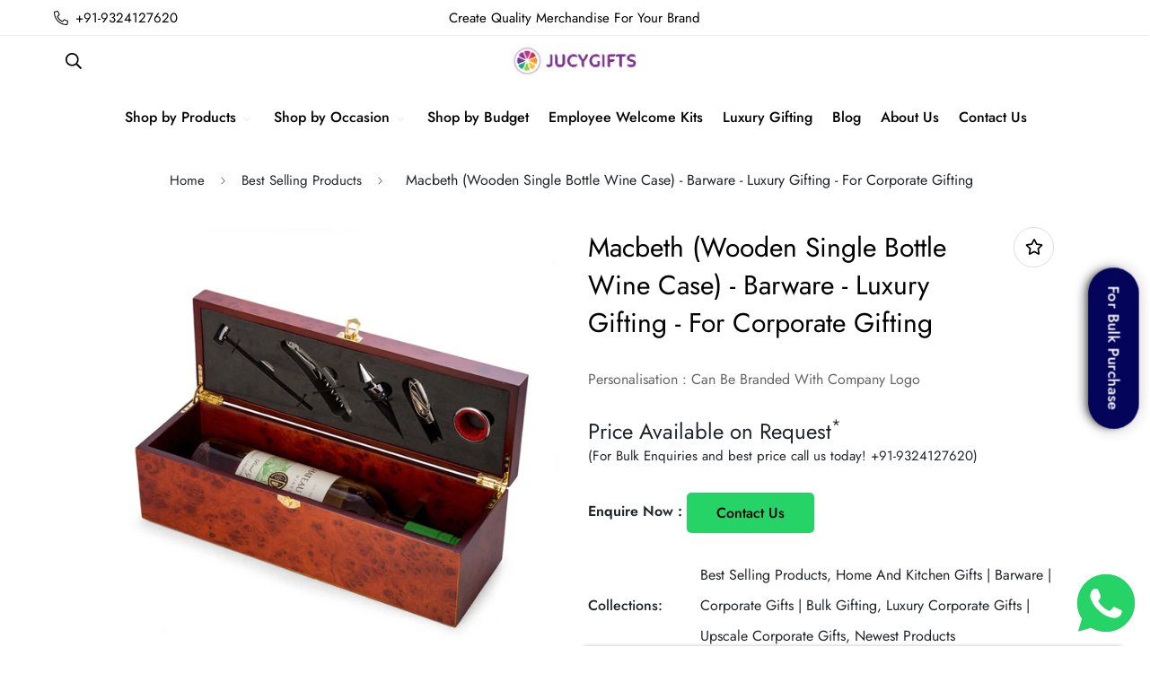

--- FILE ---
content_type: text/css
request_url: https://jucycorporategifts.com/cdn/shop/t/3/assets/custom.css?v=41362107257365172511715328244
body_size: 265
content:
/** Shopify CDN: Minification failed

Line 161:0 Expected "}" to go with "{"

**/

.social-media-links svg.w-\[20px\] {
    width: 30px !important;
    height: 30px !important;
}
@media (max-width:1023px){
  #ecom-numbers-counter{display: none;}
}
@media (max-width: 767px) {
  #whas-ap-fl-b {
  display: none;
}
}
#shopify-section-header .sf-nav .sf-menu-item > a {
  padding: 8px !important;
}

.container-fluid.sf__header-main-menu.relative {
    padding: 15px;
}

.sf-header .sf-menu-item>a:after {
  bottom: 5px !important;
}

.home-banner__slideshow .swiper-pagination {
  bottom: 3rem !important;
}
ul.sf-nav.whitespace-nowrap.sf-no-scroll-bar {
    justify-content: center;
}
.section__heading {
  /* color: #03045e; */
    text-align: center;
    display: inline-block;
    /* width: fit-content;
    border-bottom: 1px solid #f59135; */
}
.section__header p span.first {
    background: #F66818;
    padding: 5px 8px;
    display: inline-block;
    border-radius: 5px;
    margin-right: 5px;
}
.section__header p span.second {
    background: #4341B4;
    padding: 5px 40px;
    display: inline-block;
    border-radius: 5px;
}
.section__heading p {
    line-height: 5px;
}
.our-promise {
    background-color: #f7ecdf;
      padding: 50px 0;
}
.our-promise .promise-text {
  text-align: center;
}
.section__description {
    color: #000;
    font-size: 18px;
    margin-top: 1rem;
}
.section__subheading {
    margin-bottom: 1.25rem;
    color: #03045e;
    font-size: 15px;
    text-transform: uppercase;
    font-weight: 500;
    letter-spacing: 0.5px;
}
.product-tabs__wrapper .sf__custom-select .select-selected {
  display: none !important;
}
.our-promise .promise-text {
    text-align: center;
    color:  #03045e;
    border: 1px solid #03045e;
    padding: 30px 50px;
    border-radius: 15px;
    min-height: 140px;
    display: flex;
    align-items: center;
}
.sf__btn.sf__btn-primary, a.sf__btn.sf__btn-primary, button.sf__btn.sf__btn-primary, 
.sf__btn.sf__btn-primary:focus, .sf__btn.sf__btn-primary:hover, a.sf__btn.sf__btn-primary:focus, 
a.sf__btn.sf__btn-primary:hover, button.sf__btn.sf__btn-primary:focus, button.sf__btn.sf__btn-primary:hover {
    background-color: rgb(3, 4, 90);
border: none !important;
}
.categories-section.bg-light {
  background-color: #f7ecdf !important;
}
.categories-section .section__subheading, a:hover, a:active {
  color: #03045e !important;
}
.sf-header .sf-menu-item>a:after {
  background-color: #03045e !important;
}
.categories-section .section__heading {
    text-align: center;
    /* color: #fff !important; */
    /* border-bottom: 1px solid #03045e; */
}
.categories-section .section__description {
  /* color: #fff !important; */
}
span.counter, .our-promise h2 span {
    /* color: #fff; */
}
p.counter-text {
    color: #03045e !important;
    font-size: 20px;
}
.our-promise .col-lg-2.col-md-4 {
    text-align: center;
}
.sf-footer .sf-footer__block ul li a {
  text-decoration: none !important;
}
/* #ecom-4-boxes .core__blocks--body:last-child {
  display: none !important;
} */
.swiper-slide {
  height: auto !important;
}
@media (max-width: 767px) {
  .our-promise .promise-text {
    padding: 25px;
    min-height: auto !important;
margin: 10px 60px;
}
  .sf-slider__controls {
    margin-top: -3rem !important;
    margin-bottom: 2rem !important;
}
}
@media (min-width: 768px) and (max-width: 1366px) {
  .md\:leading-snug {
    line-height: 1.2 !important;
}

.md\:text-5xl {
  font-size: 2.6rem !important;
}
    .our-promise .promise-text {
    padding: 5px;
    min-height: auto !important;
margin: auto !important;
min-height: 140px !important;

}


--- FILE ---
content_type: text/javascript; charset=utf-8
request_url: https://jucycorporategifts.com/products/macbeth-wooden-single-bottle-wine-case-barware-luxury-corporate-gifting.js
body_size: 232
content:
{"id":9018554417466,"title":"Macbeth (Wooden Single Bottle Wine Case) - Barware - Luxury Gifting - For Corporate Gifting","handle":"macbeth-wooden-single-bottle-wine-case-barware-luxury-corporate-gifting","description":"\u003cp\u003eIntroducing the Macbeth Wooden Single Bottle Wine Case - the epitome of sophistication in barware and luxury gifting. Elevate your corporate gifting experience with this exquisite creation, designed for those who appreciate the finer things in life.\u003c\/p\u003e\n\u003cp\u003eCrafted with precision and attention to detail, the Macbeth Wine Case is more than just a container; it's a statement of opulence. This piece is perfect for those seeking luxury gifts for CEOs or exploring upscale corporate gift ideas. Its distinguished design and premium materials make it a standout choice among luxury corporate gifts.\u003c\/p\u003e\n\u003cp\u003eImmerse yourself in the world of refined taste and elevate your gift-giving game. Whether you're presenting it to a CEO, a valued client, or a business partner, the Macbeth Wine Case exudes class and exclusivity.\u003c\/p\u003e\n\u003cp\u003eMake a lasting impression with our upscale corporate gift that combines functionality with an aesthetic appeal. Embrace the art of gifting with the Macbeth Wooden Single Bottle Wine Case – where barware meets luxury in perfect harmony.\u003c\/p\u003e\n\u003cp\u003eChoose distinction. Choose luxury. Choose the Macbeth Wine Case for an unparalleled corporate gifting experience.\u003c\/p\u003e","published_at":"2024-03-06T02:03:32-05:00","created_at":"2024-03-06T02:03:32-05:00","vendor":"Gift Bazar","type":"","tags":["Barware","Luxury"],"price":0,"price_min":0,"price_max":0,"available":true,"price_varies":false,"compare_at_price":null,"compare_at_price_min":0,"compare_at_price_max":0,"compare_at_price_varies":false,"variants":[{"id":47787239145786,"title":"Default Title","option1":"Default Title","option2":null,"option3":null,"sku":"BASE18","requires_shipping":true,"taxable":true,"featured_image":null,"available":true,"name":"Macbeth (Wooden Single Bottle Wine Case) - Barware - Luxury Gifting - For Corporate Gifting","public_title":null,"options":["Default Title"],"price":0,"weight":0,"compare_at_price":null,"inventory_management":"shopify","barcode":null,"requires_selling_plan":false,"selling_plan_allocations":[]}],"images":["\/\/cdn.shopify.com\/s\/files\/1\/0724\/0079\/8010\/files\/Barware.png?v=1709708819","\/\/cdn.shopify.com\/s\/files\/1\/0724\/0079\/8010\/files\/Barware2.png?v=1709708819"],"featured_image":"\/\/cdn.shopify.com\/s\/files\/1\/0724\/0079\/8010\/files\/Barware.png?v=1709708819","options":[{"name":"Title","position":1,"values":["Default Title"]}],"url":"\/products\/macbeth-wooden-single-bottle-wine-case-barware-luxury-corporate-gifting","media":[{"alt":"Macbeth Wooden Single Bottle Wine Case: Elegant barware for a touch of sophistication.","id":37308464202042,"position":1,"preview_image":{"aspect_ratio":1.0,"height":1000,"width":1000,"src":"https:\/\/cdn.shopify.com\/s\/files\/1\/0724\/0079\/8010\/files\/Barware.png?v=1709708819"},"aspect_ratio":1.0,"height":1000,"media_type":"image","src":"https:\/\/cdn.shopify.com\/s\/files\/1\/0724\/0079\/8010\/files\/Barware.png?v=1709708819","width":1000},{"alt":null,"id":37308464169274,"position":2,"preview_image":{"aspect_ratio":1.0,"height":1000,"width":1000,"src":"https:\/\/cdn.shopify.com\/s\/files\/1\/0724\/0079\/8010\/files\/Barware2.png?v=1709708819"},"aspect_ratio":1.0,"height":1000,"media_type":"image","src":"https:\/\/cdn.shopify.com\/s\/files\/1\/0724\/0079\/8010\/files\/Barware2.png?v=1709708819","width":1000}],"requires_selling_plan":false,"selling_plan_groups":[]}

--- FILE ---
content_type: text/javascript; charset=utf-8
request_url: https://jucycorporategifts.com/products/macbeth-wooden-single-bottle-wine-case-barware-luxury-corporate-gifting.js
body_size: 125
content:
{"id":9018554417466,"title":"Macbeth (Wooden Single Bottle Wine Case) - Barware - Luxury Gifting - For Corporate Gifting","handle":"macbeth-wooden-single-bottle-wine-case-barware-luxury-corporate-gifting","description":"\u003cp\u003eIntroducing the Macbeth Wooden Single Bottle Wine Case - the epitome of sophistication in barware and luxury gifting. Elevate your corporate gifting experience with this exquisite creation, designed for those who appreciate the finer things in life.\u003c\/p\u003e\n\u003cp\u003eCrafted with precision and attention to detail, the Macbeth Wine Case is more than just a container; it's a statement of opulence. This piece is perfect for those seeking luxury gifts for CEOs or exploring upscale corporate gift ideas. Its distinguished design and premium materials make it a standout choice among luxury corporate gifts.\u003c\/p\u003e\n\u003cp\u003eImmerse yourself in the world of refined taste and elevate your gift-giving game. Whether you're presenting it to a CEO, a valued client, or a business partner, the Macbeth Wine Case exudes class and exclusivity.\u003c\/p\u003e\n\u003cp\u003eMake a lasting impression with our upscale corporate gift that combines functionality with an aesthetic appeal. Embrace the art of gifting with the Macbeth Wooden Single Bottle Wine Case – where barware meets luxury in perfect harmony.\u003c\/p\u003e\n\u003cp\u003eChoose distinction. Choose luxury. Choose the Macbeth Wine Case for an unparalleled corporate gifting experience.\u003c\/p\u003e","published_at":"2024-03-06T02:03:32-05:00","created_at":"2024-03-06T02:03:32-05:00","vendor":"Gift Bazar","type":"","tags":["Barware","Luxury"],"price":0,"price_min":0,"price_max":0,"available":true,"price_varies":false,"compare_at_price":null,"compare_at_price_min":0,"compare_at_price_max":0,"compare_at_price_varies":false,"variants":[{"id":47787239145786,"title":"Default Title","option1":"Default Title","option2":null,"option3":null,"sku":"BASE18","requires_shipping":true,"taxable":true,"featured_image":null,"available":true,"name":"Macbeth (Wooden Single Bottle Wine Case) - Barware - Luxury Gifting - For Corporate Gifting","public_title":null,"options":["Default Title"],"price":0,"weight":0,"compare_at_price":null,"inventory_management":"shopify","barcode":null,"requires_selling_plan":false,"selling_plan_allocations":[]}],"images":["\/\/cdn.shopify.com\/s\/files\/1\/0724\/0079\/8010\/files\/Barware.png?v=1709708819","\/\/cdn.shopify.com\/s\/files\/1\/0724\/0079\/8010\/files\/Barware2.png?v=1709708819"],"featured_image":"\/\/cdn.shopify.com\/s\/files\/1\/0724\/0079\/8010\/files\/Barware.png?v=1709708819","options":[{"name":"Title","position":1,"values":["Default Title"]}],"url":"\/products\/macbeth-wooden-single-bottle-wine-case-barware-luxury-corporate-gifting","media":[{"alt":"Macbeth Wooden Single Bottle Wine Case: Elegant barware for a touch of sophistication.","id":37308464202042,"position":1,"preview_image":{"aspect_ratio":1.0,"height":1000,"width":1000,"src":"https:\/\/cdn.shopify.com\/s\/files\/1\/0724\/0079\/8010\/files\/Barware.png?v=1709708819"},"aspect_ratio":1.0,"height":1000,"media_type":"image","src":"https:\/\/cdn.shopify.com\/s\/files\/1\/0724\/0079\/8010\/files\/Barware.png?v=1709708819","width":1000},{"alt":null,"id":37308464169274,"position":2,"preview_image":{"aspect_ratio":1.0,"height":1000,"width":1000,"src":"https:\/\/cdn.shopify.com\/s\/files\/1\/0724\/0079\/8010\/files\/Barware2.png?v=1709708819"},"aspect_ratio":1.0,"height":1000,"media_type":"image","src":"https:\/\/cdn.shopify.com\/s\/files\/1\/0724\/0079\/8010\/files\/Barware2.png?v=1709708819","width":1000}],"requires_selling_plan":false,"selling_plan_groups":[]}

--- FILE ---
content_type: text/javascript; charset=utf-8
request_url: https://jucycorporategifts.com/products/macbeth-wooden-single-bottle-wine-case-barware-luxury-corporate-gifting.js
body_size: 777
content:
{"id":9018554417466,"title":"Macbeth (Wooden Single Bottle Wine Case) - Barware - Luxury Gifting - For Corporate Gifting","handle":"macbeth-wooden-single-bottle-wine-case-barware-luxury-corporate-gifting","description":"\u003cp\u003eIntroducing the Macbeth Wooden Single Bottle Wine Case - the epitome of sophistication in barware and luxury gifting. Elevate your corporate gifting experience with this exquisite creation, designed for those who appreciate the finer things in life.\u003c\/p\u003e\n\u003cp\u003eCrafted with precision and attention to detail, the Macbeth Wine Case is more than just a container; it's a statement of opulence. This piece is perfect for those seeking luxury gifts for CEOs or exploring upscale corporate gift ideas. Its distinguished design and premium materials make it a standout choice among luxury corporate gifts.\u003c\/p\u003e\n\u003cp\u003eImmerse yourself in the world of refined taste and elevate your gift-giving game. Whether you're presenting it to a CEO, a valued client, or a business partner, the Macbeth Wine Case exudes class and exclusivity.\u003c\/p\u003e\n\u003cp\u003eMake a lasting impression with our upscale corporate gift that combines functionality with an aesthetic appeal. Embrace the art of gifting with the Macbeth Wooden Single Bottle Wine Case – where barware meets luxury in perfect harmony.\u003c\/p\u003e\n\u003cp\u003eChoose distinction. Choose luxury. Choose the Macbeth Wine Case for an unparalleled corporate gifting experience.\u003c\/p\u003e","published_at":"2024-03-06T02:03:32-05:00","created_at":"2024-03-06T02:03:32-05:00","vendor":"Gift Bazar","type":"","tags":["Barware","Luxury"],"price":0,"price_min":0,"price_max":0,"available":true,"price_varies":false,"compare_at_price":null,"compare_at_price_min":0,"compare_at_price_max":0,"compare_at_price_varies":false,"variants":[{"id":47787239145786,"title":"Default Title","option1":"Default Title","option2":null,"option3":null,"sku":"BASE18","requires_shipping":true,"taxable":true,"featured_image":null,"available":true,"name":"Macbeth (Wooden Single Bottle Wine Case) - Barware - Luxury Gifting - For Corporate Gifting","public_title":null,"options":["Default Title"],"price":0,"weight":0,"compare_at_price":null,"inventory_management":"shopify","barcode":null,"requires_selling_plan":false,"selling_plan_allocations":[]}],"images":["\/\/cdn.shopify.com\/s\/files\/1\/0724\/0079\/8010\/files\/Barware.png?v=1709708819","\/\/cdn.shopify.com\/s\/files\/1\/0724\/0079\/8010\/files\/Barware2.png?v=1709708819"],"featured_image":"\/\/cdn.shopify.com\/s\/files\/1\/0724\/0079\/8010\/files\/Barware.png?v=1709708819","options":[{"name":"Title","position":1,"values":["Default Title"]}],"url":"\/products\/macbeth-wooden-single-bottle-wine-case-barware-luxury-corporate-gifting","media":[{"alt":"Macbeth Wooden Single Bottle Wine Case: Elegant barware for a touch of sophistication.","id":37308464202042,"position":1,"preview_image":{"aspect_ratio":1.0,"height":1000,"width":1000,"src":"https:\/\/cdn.shopify.com\/s\/files\/1\/0724\/0079\/8010\/files\/Barware.png?v=1709708819"},"aspect_ratio":1.0,"height":1000,"media_type":"image","src":"https:\/\/cdn.shopify.com\/s\/files\/1\/0724\/0079\/8010\/files\/Barware.png?v=1709708819","width":1000},{"alt":null,"id":37308464169274,"position":2,"preview_image":{"aspect_ratio":1.0,"height":1000,"width":1000,"src":"https:\/\/cdn.shopify.com\/s\/files\/1\/0724\/0079\/8010\/files\/Barware2.png?v=1709708819"},"aspect_ratio":1.0,"height":1000,"media_type":"image","src":"https:\/\/cdn.shopify.com\/s\/files\/1\/0724\/0079\/8010\/files\/Barware2.png?v=1709708819","width":1000}],"requires_selling_plan":false,"selling_plan_groups":[]}